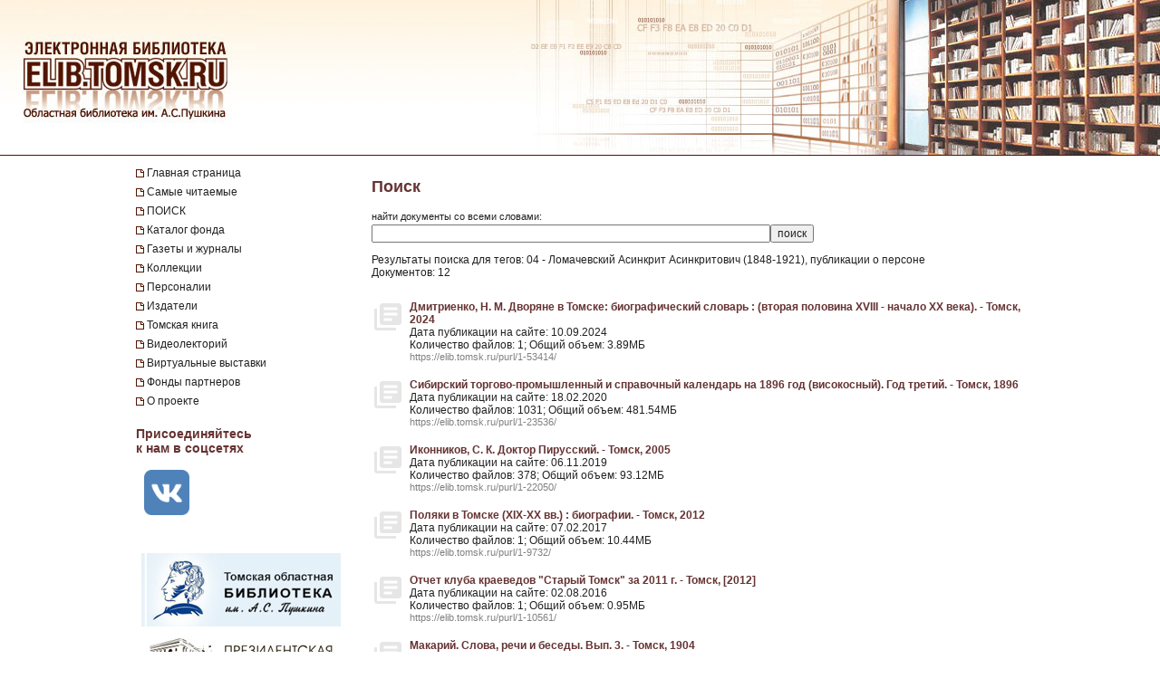

--- FILE ---
content_type: text/html; charset=UTF-8
request_url: https://elib.tomsk.ru/stat_/
body_size: 648
content:
var TTtracker = {
	nn:0,
	bid:'',
	vname:'__bid__',
	step2: function () {
		var bid = this.getCookie(this.vname);
		var ref = (document.referrer) ? document.referrer : '';
		var scr = ((screen.width) ? screen.width : 'X') + 'x' + ((screen.height) ? screen.height : 'X');
		var p = 'nn='+this.nn+'&bid='+bid+'&url='+this.enc(window.location.href)+'&refr='+this.enc(ref)+'&scr='+this.enc(scr);
		document.write('<'+"script src='/stat_/?"+p+"' type='text/javascript'"+'><'+'/script'+'>');
	},
	enc: function(str) {
		str = escape(str);
		return str.replace(/\&/g, '%26').replace(/#/g, '%23');
	},
	setCookie: function(name, value, expires, path, domain, secure) {
		document.cookie = name + "=" + encodeURIComponent(value) +
		((expires) ? "; expires=" + expires : "") +
		((path) ? "; path=" + path : "") +
		((domain) ? "; domain=" + domain : "") +
		((secure) ? "; secure" : "");
	},
	getCookie: function(name) {
		var cookie = " " + document.cookie;
		var search = " " + name + "=";
		var setStr = null;
		var offset = 0;
		var end = 0;
		if (cookie.length > 0) {
			offset = cookie.indexOf(search);
			if (offset != -1) {
				offset += search.length;
				end = cookie.indexOf(";", offset)
				if (end == -1) {
					end = cookie.length;
				}
				setStr = decodeURIComponent(cookie.substring(offset, end));
				setStr = setStr.replace(/\+/, ' ');
			}
		}
		return(setStr);
	}
}
TTtracker.nn=7623774;
TTtracker.vname='bid';
TTtracker.bid='';TTtracker.step2();